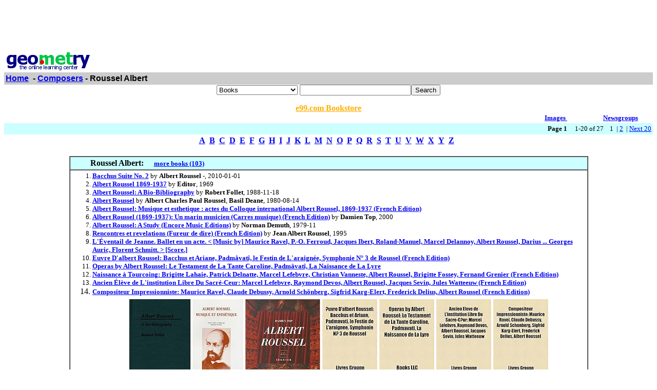

--- FILE ---
content_type: text/html; charset=UTF-8
request_url: http://www7.geometry.net/detail/composers/roussel_albert.html
body_size: 80322
content:
<html><head><title>Geometry.Net - Composers: Roussel Albert </title><style>a:hover {color: #000000} </style></head><body bgcolor=#FFFFFF text=#000000 link=#0000ee vlink=#ff0000 alink=#000099>

<basefont color=#000000 face=Arial,Helvetica Size=3><center>
<script type="text/javascript"><!--
google_ad_client = "pub-1010828748909166";
google_alternate_ad_url = "http://www.geometry.net/ad.html";
google_ad_width = 728;
google_ad_height = 90;
google_ad_format = "728x90_as";
google_ad_channel ="0457113022";
google_color_border = "336699";
google_color_bg = "FFFFFF";
google_color_link = "0000FF";
google_color_url = "008000";
google_color_text = "000000";
//--></script>
<script type="text/javascript"
  src="http://pagead2.googlesyndication.com/pagead/show_ads.js">
</script>
</center><table BORDER=0 CELLSPACING=0 CELLPADDING=3 WIDTH="100%" ><tr><td ALIGN=LEFT VALIGN=CENTER><a href="/index.html"><img SRC="/gnet_logo.gif" height=37 width=165 ALT="Geometry.Net - the online learning center" width=159 border=0><font face="Arial,Helvetica"></a></td></tr><tr ALIGN=LEFT VALIGN=TOP><td ALIGN=LEFT VALIGN=TOP COLSPAN="2" BGCOLOR="#CCCCCC"><b><font face="Arial,Helvetica"><font><a href="/index.html">Home</a>&nbsp; - <A HREF=/composers/index.html>Composers</a> - Roussel Albert</font></font></b></td></tr></table>
<center><form ACTION=http://www.global-online-store.com/search.php METHOD=GET><b><font face="Arial,Helvetica" size=-1>
<select name=mode>
<option value="books">Books
<option value="baby">Baby
<option value="photo">Camera
<option value="wireless-phones">Phones
<option value="pc-hardware">Computers
<option value="videogames">Games
<option value="dvd">DVD
<option value="electronics">Electronics
<option value="kitchen">Kitchen
<option value="magazines">Magazines
<option value="music">Music
<option value="garden">Garden
<option value="software">Software
<option value="universal">Tools
<option value="toys">Toys
<option value="vhs">Video
<option value="apparel">Apparel & Accessories
<option value="jewelry">Jewelry & Watches
<option value="musicalinstruments">Musical Instruments
<option value="health">Health & Personal Care
<option value="beauty">Beauty
<option value="sports">Sports & Outdoors
<option value="office">Office Products
</select>
</font></b><input TYPE="text" NAME="search" SIZE="25" MAXLENGTH="50"><input TYPE="submit" VALUE="Search"></center></font></form>

<center><A HREF="http://us.books-online-store.net/index.html" target=_blank><font color="#ffaf00"><b>e99.com Bookstore</b></font></a></center>

</center><table BORDER=0 CELLSPACING=0 COLS=1 WIDTH="100%" ><tr bgcolor=#FFFFFF><td width=20%>&nbsp;</td><td width=60%>&nbsp;</td><td width=10%><center><font size=-1><a href="http://images.google.com/images?q=roussel albert&hl=en&sa=N&tab=wi"" target=_blank><b>Images&nbsp;  </b></a></center></font></td><td width=10%><center><font size=-1><a href="http://groups.google.com/groups?q=roussel albert&hl=en&sa=N&tab=ig" target=_blank><b>Newsgroups</b></a></font></center></td></tr></table></div>
<center><table BORDER=0 CELLSPACING=0 CELLPADDING=3 WIDTH="100%" BGCOLOR=#CCFFFF><tr><td align=right><small><b>Page 1</b> &nbsp; &nbsp; 1-20 of 27&nbsp; &nbsp;   1&nbsp;
 | <A HREF=roussel_albert_page_no_2.html>2</a>&nbsp;
 | <A HREF=roussel_albert_page_no_2.html> Next 20 </a></small></td></tr></table></center>

<center><table><tr><td><center><a href="/composers/dir_a.html"><b>A</b></a>&nbsp&nbsp;<a href="/composers/dir_b.html"><b>B</b></a>&nbsp&nbsp;<a href="/composers/dir_c.html"><b>C</b></a>&nbsp&nbsp;<a href="/composers/dir_d.html"><b>D</b></a>&nbsp&nbsp;<a href="/composers/dir_e.html"><b>E</b></a>&nbsp&nbsp;<a href="/composers/dir_f.html"><b>F</b></a>&nbsp&nbsp;<a href="/composers/dir_g.html"><b>G</b></a>&nbsp&nbsp;<a href="/composers/dir_h.html"><b>H</b></a>&nbsp&nbsp;<a href="/composers/dir_i.html"><b>I</b></a>&nbsp&nbsp;<a href="/composers/dir_j.html"><b>J</b></a>&nbsp&nbsp;<a href="/composers/dir_k.html"><b>K</b></a>&nbsp&nbsp;<a href="/composers/dir_l.html"><b>L</b></a>&nbsp&nbsp;<a href="/composers/dir_m.html"><b>M</b></a>&nbsp&nbsp;<a href="/composers/dir_n.html"><b>N</b></a>&nbsp&nbsp;<a href="/composers/dir_o.html"><b>O</b></a>&nbsp&nbsp;<a href="/composers/dir_p.html"><b>P</b></a>&nbsp&nbsp;<a href="/composers/dir_q.html"><b>Q</b></a>&nbsp&nbsp;<a href="/composers/dir_r.html"><b>R</b></a>&nbsp&nbsp;<a href="/composers/dir_s.html"><b>S</b></a>&nbsp&nbsp;<a href="/composers/dir_t.html"><b>T</b></a>&nbsp&nbsp;<a href="/composers/dir_u.html"><b>U</b></a>&nbsp&nbsp;<a href="/composers/dir_v.html"><b>V</b></a>&nbsp&nbsp;<a href="/composers/dir_w.html"><b>W</b></a>&nbsp&nbsp;<a href="/composers/dir_x.html"><b>X</b></a>&nbsp&nbsp;<a href="/composers/dir_y.html"><b>Y</b></a>&nbsp&nbsp;<a href="/composers/dir_z.html"><b>Z</b></a>&nbsp&nbsp;</center></td></tr></table></center>

<center><br><table CELLSPACING=0 CELLPADDING=3 width="80%" border=1><tr BGCOLOR=#CCFFFF><td><b>&nbsp;&nbsp;&nbsp;&nbsp;&nbsp;&nbsp;&nbsp;&nbsp;&nbsp;Roussel Albert: </b>&nbsp;&nbsp;&nbsp; <small><a href="http://www.geometry.net/composers_bk/roussel_albert.html"><b>more books (103)</b></a></small>
</td></tr><tr><td><small><ol start=1>
<li><A HREF="http://www.amazon.com/exec/obidos/ASIN/B0038C5CRI/categoricalgeome" target=_blank><b>Bacchus Suite No. 2</b></a> by <b>Albert Roussel -</b>,  2010-01-01
<li><A HREF="http://www.amazon.com/exec/obidos/ASIN/B0044UUG5G/categoricalgeome" target=_blank><b>Albert Roussel 1869-1937</b></a> by <b>Editor</b>,  1969
<li><A HREF="http://www.amazon.com/exec/obidos/ASIN/031325558X/categoricalgeome" target=_blank><b>Albert Roussel: A Bio-Bibliography</b></a> by <b>Robert Follet</b>,  1988-11-18
<li><A HREF="http://www.amazon.com/exec/obidos/ASIN/0313226121/categoricalgeome" target=_blank><b>Albert Roussel</b></a> by <b>Albert Charles Paul Roussel</b>, <b>Basil Deane</b>,  1980-08-14
<li><A HREF="http://www.amazon.com/exec/obidos/ASIN/2711642674/categoricalgeome" target=_blank><b>Albert Roussel: Musique et esthetique : actes du Colloque international Albert Roussel, 1869-1937 (French Edition)</b></a> 
<li><A HREF="http://www.amazon.com/exec/obidos/ASIN/284049194X/categoricalgeome" target=_blank><b>Albert Roussel (1869-1937): Un marin musicien (Carres musique) (French Edition)</b></a> by <b>Damien Top</b>,  2000
<li><A HREF="http://www.amazon.com/exec/obidos/ASIN/0883557363/categoricalgeome" target=_blank><b>Albert Roussel: A Study (Encore Music Editions)</b></a> by <b>Norman Demuth</b>,  1979-11
<li><A HREF="http://www.amazon.com/exec/obidos/ASIN/2742000828/categoricalgeome" target=_blank><b>Rencontres et revelations (Fureur de dire) (French Edition)</b></a> by <b>Jean Albert Roussel</b>,  1995
<li><A HREF="http://www.amazon.com/exec/obidos/ASIN/B0000CVLJF/categoricalgeome" target=_blank><b>L'Éventail de Jeanne. Ballet en un acte. &lt; [Music by] Maurice Ravel, P.-O. Ferroud, Jacques Ibert, Roland-Manuel, Marcel Delannoy, Albert Roussel, Darius ... Georges Auric, Florent Schmitt. &gt; [Score.]</b></a> 
<li><A HREF="http://www.amazon.com/exec/obidos/ASIN/1151168653/categoricalgeome" target=_blank><b>Euvre D'albert Roussel: Bacchus et Ariane, Padmâvatî, le Festin de L'araignée, Symphonie N° 3 de Roussel (French Edition)</b></a> 
<li><A HREF="http://www.amazon.com/exec/obidos/ASIN/1158542070/categoricalgeome" target=_blank><b>Operas by Albert Roussel: Le Testament de La Tante Caroline, Padmâvatî, La Naissance de La Lyre</b></a> 
<li><A HREF="http://www.amazon.com/exec/obidos/ASIN/1159825750/categoricalgeome" target=_blank><b>Naissance à Tourcoing: Brigitte Lahaie, Patrick Delnatte, Marcel Lefebvre, Christian Vanneste, Albert Roussel, Brigitte Fossey, Fernand Grenier (French Edition)</b></a> 
<li><A HREF="http://www.amazon.com/exec/obidos/ASIN/115937659X/categoricalgeome" target=_blank><b>Ancien Élève de L'institution Libre Du Sacré-Ceur: Marcel Lefebvre, Raymond Devos, Albert Roussel, Jacques Sevin, Jules Watteeuw (French Edition)</b></a> 
<li><A HREF="http://www.amazon.com/exec/obidos/ASIN/1159614318/categoricalgeome" target=_blank><b>Compositeur Impressionniste: Maurice Ravel, Claude Debussy, Arnold Schönberg, Sigfrid Karg-Elert, Frederick Delius, Albert Roussel (French Edition)</b></a> <center><table cellpadding=3 border=0 width = "765" cellspacing=0><tr><td><table><tr><td><A HREF="http://www.amazon.com/exec/obidos/ASIN/031325558X/categoricalgeome" target=_blank><img src="http://ecx.images-amazon.com/images/I/414RX24A68L._SL160_.jpg" vspace=0 align="center" valign="center" hspace=0 border=0></a></td><td><A HREF="http://www.amazon.com/exec/obidos/ASIN/2711642674/categoricalgeome" target=_blank><img src="http://ecx.images-amazon.com/images/I/41N6M2VRXXL._SL160_.jpg" vspace=0 align="center" valign="center" hspace=0 border=0></a></td><td><A HREF="http://www.amazon.com/exec/obidos/ASIN/284049194X/categoricalgeome" target=_blank><img src="http://ecx.images-amazon.com/images/I/513B2E6FW8L._SL160_.jpg" vspace=0 align="center" valign="center" hspace=0 border=0></a></td><td><A HREF="http://www.amazon.com/exec/obidos/ASIN/1151168653/categoricalgeome" target=_blank><img src="http://ecx.images-amazon.com/images/I/51dchI45HtL._SL160_.jpg" vspace=0 align="center" valign="center" hspace=0 border=0></a></td><td><A HREF="http://www.amazon.com/exec/obidos/ASIN/1158542070/categoricalgeome" target=_blank><img src="http://ecx.images-amazon.com/images/I/51GFBrz5rjL._SL160_.jpg" vspace=0 align="center" valign="center" hspace=0 border=0></a></td><td><A HREF="http://www.amazon.com/exec/obidos/ASIN/115937659X/categoricalgeome" target=_blank><img src="http://ecx.images-amazon.com/images/I/51JILNjr7LL._SL160_.jpg" vspace=0 align="center" valign="center" hspace=0 border=0></a></td><td><A HREF="http://www.amazon.com/exec/obidos/ASIN/1159614318/categoricalgeome" target=_blank><img src="http://ecx.images-amazon.com/images/I/51rTUgj1DFL._SL160_.jpg" vspace=0 align="center" valign="center" hspace=0 border=0></a></td></tr><tr></tr></table></td></tr></table></center><center><table cellpadding=3 border=0 width = "765" cellspacing=0><tr><td><table><tr></tr></table></td></tr></table></center></small></ul></td></tr></table></center>
<p><center>
<P><table cellpadding=5 border=0 cellspacing=0 width="80%" ><tr valign=top ><td><small><font face=arial></a><b>1. <A HREF="http://encarta.msn.com/encyclopedia_761574600/roussel_albert.html" target=_blank>Albert Roussel - MSN Encarta </b> </b> </a><br>Roussel, Albert (18691937), one of the leading French composers of the era after World War I. A naval career officer until 1894, he studied<br><font color = "#339966">http://encarta.msn.com/encyclopedia_761574600/roussel_albert.html </font></small></font></td></tr><tr><td><table cellpadding=30 border=1 cellspacing=0 width="100%" ><tr><td><small><font face=arial>var s_account="msnportalencarta"; <a href=http://g.msn.com/0nwenus0/AQ/00 target=_blank><font color=#3300cc>MSN home</font></a> <a href=http://hotmail.msn.com/ target=_blank><font color=#3300cc>Mail</font></a> <a href=http://g.msn.com/0nwenus0/AQ/01 target=_blank><font color=#3300cc>My MSN</font></a> <a href=http://login.live.com/login.srf?wa=wsignin1.0&rpsnv=10&ct=1207309826&rver=4.0.1534.0&wp=LBI&wreply=http:%2F%2Fencarta.msn.com%2Fencnet%2Fsignin%2Fsigninmain.aspx%3Fsc%3D1%26cred%3D8%26tgt%3Dhttp%253a%252f%252fencarta.msn.com%252fencyclopedia_761574600%252froussel_albert.html&lc=1033&id=30352 target=_blank><font color=#3300cc>Sign in</font></a> ... <a href=javascript:MoreClick(); target=_blank><font color=#3300cc>more</font></a> Hotmail Messenger My MSN MSN Directory <a href=http://travel.msn.com/default.aspx target=_blank><font color=#3300cc>Air Tickets/Travel</font></a> <a href=http://autos.msn.com/default.aspx target=_blank><font color=#3300cc>Autos</font></a> <a href=http://cityguides.msn.com target=_blank><font color=#3300cc>City Guides</font></a> <a href=http://election.msn.com target=_blank><font color=#3300cc>Election 2008</font></a> ... <a href=javascript:SiteMoreClick(); target=_blank><font color=#3300cc>More</font></a> Additional Reference Materials <a href=http://encarta.msn.com/thesaurus__/thesaurus.html target=_blank><font color=#3300cc>Thesaurus</font></a> <a href=http://encarta.msn.com/encnet/features/dictionary/DictionaryHome.aspx?lextype=1 target=_blank><font color=#3300cc>Translations</font></a> <a href=http://encarta.msn.com/mediacenter_/browse.html target=_blank><font color=#3300cc>Multimedia</font></a> Other Resources <a href=http://encarta.msn.com/guide_page_Education/Education.html target=_blank><font color=#3300cc>Education Resources</font></a> <a href=http://encarta.msn.com/encnet/homework/math.aspx target=_blank><font color=#3300cc>Math Help</font></a> <a href=http://encarta.msn.com/encnet/homework/language.aspx target=_blank><font color=#3300cc>Foreign Language Help</font></a> <a href=http://encarta.msn.com/encnet/features/studyplanner/plansummary.aspx target=_blank><font color=#3300cc>Project Planner</font></a> ... <a href=javascript:DoHelp(); target=_blank><font color=#3300cc>Help</font></a> Related Items <a href=http://encarta.msn.com/encyclopedia_762512466/Impressionism_(music).html#p2 target=_blank><font color=#3300cc><ul><li>impressionism</font></a> <a href=http://encarta.msn.com/related_761574600_1/students_of_Albert_Roussel.html target=_blank><font color=#3300cc>students of Albert Roussel</font></a> </li></ul>Encarta Search Search Encarta about <a href=http://encarta.msn.com/Albert_Roussel.html target=_blank><font color=#3300cc><b>Albert Roussel</font></a> Also on Encarta <a href=http://encarta.msn.com/encnet/Departments/eLearning/?article=SevenFundingTips target=_blank><font color=#3300cc> </b> </b> 7 tips for funding an online degree</font></a> <a href=http://encarta.msn.com/encnet/Departments/AdultLearning/?article=SucceedFashionIndustry target=_blank><font color=#3300cc>How to succeed in the fashion industry without being a top designer</font></a> <a href=http://encarta.msn.com/quiz_297/presidential_myths_quiz.html target=_blank><font color=#3300cc>Presidential Myths Quiz</font></a> <br>Advertisement <h5>Albert Roussel </h5>Encyclopedia Article <a href=http://encarta.msn.com/text_761574600__1/Albert_Roussel.html target=_blank><font color=#3300cc>Find</font></a> <a href=javascript:DisplayPrintWarning(1,10,%22/text_761574600___0/Albert_Roussel.html%22,%22Printing%20this%20article%20requires%20approximately%20%7B0%7D%20%20to%20%7B1%7D%20pages%20%5Cndepending%20on%20your%20browser%20and%20printer%20settings.%5Cn%5CnTo%20print%20the%20printer-friendly%20version%20of%20this%20article,%5Cnclick%20Print%20on%20your%20browser's%20File%20menu.%20%5Cn%5Cn%5CnClick%20OK%20to%20view%20the%20printer-friendly%20version.%22%20) target=_blank><font color=#3300cc>Print</font></a> <a href=javascript:emailThisLink('MSN%20Encarta%20Article:%20','Albert%20Roussel','I%20saw%20this%20on%20the%20MSN%20Encarta%20site%20and%20thought%20you%20might%20be%20interested:',''); target=_blank><font color=#3300cc>E-mail</font></a> <a href=javascript:blogThis('http://spaces.live.com/'); target=_blank><font color=#3300cc>Blog It</font></a> Albert Roussel (1869-1937), one of the leading French composers of the era after World War I. A naval career officer until 1894, he studied (1898-1907) with the French composer <a href=http://encarta.msn.com/encyclopedia_761574910/D%E2%80%99Indy_(Paul_Marie_Th%C3%A9odore)_Vincent.html target=_blank><font color=#3300cc>Vincent d'Indy</font></a> at the Schola Cantorum in Paris, where he later became an influential teacher. Roussel's music is impressionistic in its color and poetic allusion, but in its formal design and clarity it reflects the neoclassicism of the Russian-born composer Igor Stravinsky. Works such as Roussel's opera-ballet <i>Padm¢vat® </i> (1918) reflect his fascination with Oriental culture.</font></small></td><tr></table></td></tr></table>
<P><table cellpadding=5 border=0 cellspacing=0 width="80%" ><tr valign=top ><td><small><font face=arial></a><b>2. <A HREF="http://www.mega-net.net/entertainment/arts_and_culture/classical_music/composers/20th_century/impressionism/roussel_albert" target=_blank>Roussel, Albert : Impressionism : 20th Century - Mega Net </b> </b> </a><br>Login. mega net. Search Mega Net. Home  Entertainment  Arts   Culture  Classical Music  Composers  20th Century  Impressionism  Roussel, Albert<br><font color = "#339966">http://www.mega-net.net/entertainment/arts_and_culture/classical_music/composers </font></small></font></td></tr><tr><td><table cellpadding=30 border=1 cellspacing=0 width="100%" ><tr><td><small><font face=arial><a href=http://www.mega-net.net/login.php target=_blank><font color=#3300cc>Login</font></a> Search Mega Net: <a href=http://www.mega-net.net/ target=_blank><font color=#3300cc>Home</font></a> <a href=http://www.mega-net.net/entertainment target=_blank><font color=#3300cc>Entertainment</font></a> <a href=http://www.mega-net.net/entertainment/arts_and_culture/classical_music target=_blank><font color=#3300cc>Classical Music</font></a> <a href=http://www.mega-net.net/entertainment/arts_and_culture/classical_music/composers target=_blank><font color=#3300cc>Composers</font></a> ... <a href=http://www.mega-net.net/entertainment/arts_and_culture/classical_music/composers/20th_century/impressionism target=_blank><font color=#3300cc>Impressionism</font></a> : Roussel, Albert <a href=http://encarta.msn.com/find/Concise.asp?z=1&pg=2&ti=05A6F000 target=_blank><font color=#3300cc>Roussel, Albert - MSN Encarta</font></a> Read a brief extract about the French composer. Access selected links, articles, and news headlines. <a href=http://www.musicabona.com/cdshop1/roussel01.html target=_blank><font color=#3300cc>Roussel, Albert - Music Bona CDs</font></a> Music Bona offers purchasing and content information for the several Roussel CDs listed in their catalog. <a href=http://www.musicabona.com/cdshop1/roussel01.html target=_blank><font color=#3300cc>http://www.musicabona.com/cdshop1/roussel01.html</font></a> <a href=http://www.mega-net.net/about/index.html target=_blank><font color=#3300cc><br>About Us</font></a></font></small></td><tr></table></td></tr></table>
<P><table cellpadding=5 border=0 cellspacing=0 width="80%" ><tr valign=top ><td><small><font face=arial></a><b>3. <A HREF="http://www.vh1.com/artists/az/roussel_albert/artist.jhtml" target=_blank>Albert Roussel | Music Artist, Videos, Photos, News, Ringtones, Album And Movie  </b> </b> </a><br>Watch videos from the music artist Albert Roussel on the official VH1 website. View photo galleries, read news, buy ringtones and check out Albert Roussel s<br><font color = "#339966">http://www.vh1.com/artists/az/roussel_albert/artist.jhtml </font></small></font></td></tr><tr><td><table cellpadding=30 border=1 cellspacing=0 width="100%" ><tr><td><small><font face=arial>var if_clientCode = "Not-Signed-In"; var if_nt_userName = ""; var if_nt_login = "0"; var if_nt_numMessages = "0"; var if_nt_span = ""; var if_nt_zyg = ""; var if_nt_demo = ""; var if_nt_era = ""; var if_nt_bandwidth = ""; System.out.println(''); drawCorner(1,'#8cd0e7') <a href=http://www.vh1.com/help/ target=_blank><font color=#3300cc>Help</font></a> /*REMOVED FOR CODA INTEGRATION*/ <a href=http://www.vh1.com/ target=_blank><font color=#3300cc>HOME</font></a> GNav.buildMenuItem(1); <a href=http://www.vh1.com/video/ target=_blank><font color=#3300cc>VIDEO</font></a> GNav.buildMenuItem(2); <a href=http://www.vh1.com/photos/ target=_blank><font color=#3300cc>PHOTOS</font></a> GNav.buildMenuItem(3); <a href=http://www.vh1.com/music/ target=_blank><font color=#3300cc>MUSIC</font></a> GNav.buildMenuItem(4); <a href=http://www.vh1.com/shows/ target=_blank><font color=#3300cc>SHOWS</font></a> GNav.buildMenuItem(5); <a href=http://www.vh1.com/movies/ target=_blank><font color=#3300cc>MOVIES</font></a> GNav.buildMenuItem(6); <a href=http://games.vh1.com/ target=_blank><font color=#3300cc>GAMES</font></a> GNav.buildMenuItem(7); <a href=http://www.vh1.com/news/ target=_blank><font color=#3300cc>NEWS</font></a> GNav.buildMenuItem(8); <a href=http://www.vh1.com/mobile/ target=_blank><font color=#3300cc>MOBILE</font></a> GNav.buildMenuItem(9); <a href=http://blog.vh1.com/ target=_blank><font color=#3300cc>BLOG</font></a> GNav.buildMenuItem(10); <a href=http://shop.vh1.com/ target=_blank><font color=#3300cc>SHOP</font></a> GNav.buildMenuItem(11); drawCorner(3,GNav.activeColor); drawCorner(4,GNav.activeColor); drawCorner(3,GNav.passiveColor); drawCorner(4,GNav.passiveColor); <a href=http://www.vh1.com/music/videos/ target=_blank><font color=#3300cc>Music Videos</font></a> <a href=http://www.vh1.com/music/live_at_vh1/ target=_blank><font color=#3300cc>Live Performances</font></a> <a href=http://www.vh1.com/music/radio/ target=_blank><font color=#3300cc>VH1 Radio</font></a> <a href=http://www.vh1.com/artists/charts/top_show_boards.jhtml target=_blank><font color=#3300cc>Message Boards</font></a> ... <a href=http://www.vh1.com/interact/my_account/newsletter_list.jhtml?newsletterID=4 target=_blank><font color=#3300cc><br>Receive Free Music News Daily</font></a> <br>Are you a fan site webmaster? <a href=http://www.vh1.com/interact/my_account/fansite_agreement.jhtml?paid=1246168&fromArtistPage=true target=_blank><font color=#3300cc>Add a link to your "Albert Roussel" fan site on VH1.com!</font></a> <a href=http://www.vh1.com/artists/az/lewis__leona/artist.jhtml?extPop=popVspot(0,206058) target=_blank><font color=#3300cc><br><b>Leona Lewis</font></a> <a href=http://www.vh1.com/artists/az/lewis__leona/artist.jhtml?extPop=popVspot(0,206058) target=_blank><font color=#3300cc><br>Bleeding Love</font></a> <a href=http://www.vh1.com/artists/az/duffy_4/artist.jhtml?extPop=popVspot(0,218152) target=_blank><font color=#3300cc>Duffy</font></a> ... <a href=http://www.vh1.com/artists/az/roussel_albert/bio.jhtml target=_blank><font color=#3300cc>Read Albert Roussel's Biography</font></a> <br><b>Get <a href=http://www.vh1.com/interact/my_account/artistsub_list.jhtml?paid=1246168&_DARGS=/dynamic_templates/artists/center_templates/includes/artist_update_bar.jhtml.1_A&_DAV= target=_blank><font color=#3300cc> FREE UPDATES</font></a> for Albert Roussel! </b> </b> <br>Did you know you can post a link to your fan site? <a href=http://www.vh1.com/help/faq.fansites.jhtml target=_blank><font color=#3300cc><br><b>Learn More</font></a> <a href=http://www.vh1.com/interact/my_account/fansite_agreement.jhtml?artistId=1246168 target=_blank><font color=#3300cc><br>Add a link to your Albert Roussel fan site on VH1.com!</font></a></font></small></td><tr></table></td></tr></table>
<P><table cellpadding=5 border=0 cellspacing=0 width="80%" ><tr valign=top ><td><small><font face=arial></a><b>4. <A HREF="http://au.encarta.msn.com/related_761574600/roussel_albert.html" target=_blank>Roussel, Albert - Related Items - Ninemsn Encarta </b> </b> </a><br>ninemsn HomeHotmailMy ninemsnSign in. Go to ninemsn Home encarta®. HomeEncyclopediaDictionariesMultimediaStudy CentreQuizzesMore. Additional Reference<br><font color = "#339966">http://au.encarta.msn.com/related_761574600/roussel_albert.html </font></small></font></td></tr><tr><td><table cellpadding=30 border=1 cellspacing=0 width="100%" ><tr><td><small><font face=arial>var fSendSelectEvents = true; var fSendExpandCollapseEvents = true; var fCallDisplayUAText = false; var s_account="msnportalencartaau"; <a href=http://g.ninemsn.com.au/0ENAUMSN/head_MSNHome target=_blank><font color=#3300cc>ninemsn Home</font></a> <a href=http://login.passport.net/uilogin.srf?lc=3081&id=2 target=_blank><font color=#3300cc>Hotmail</font></a> <a href=http://g.ninemsn.com.au/0ENAUMSN/head_Membership target=_blank><font color=#3300cc>My ninemsn</font></a> <a href=http://login.live.com/login.srf?wa=wsignin1.0&rpsnv=10&ct=1207309827&rver=4.0.1534.0&wp=LBI&wreply=http:%2F%2Fau.encarta.msn.com%2Fencnet%2Fsignin%2Fsigninmain.aspx%3Fsc%3D1%26cred%3D8%26tgt%3Dhttp%253a%252f%252fau.encarta.msn.com%252frelated_761574600%252froussel_albert.html&lc=3081&id=33714 target=_blank><font color=#3300cc>Sign in</font></a> ... <a href=javascript:SiteMoreClick(); target=_blank><font color=#3300cc>More</font></a> Additional Reference <a href=http://au.encarta.msn.com/thesaurus__/thesaurus.html target=_blank><font color=#3300cc>Thesaurus</font></a> <a href=http://au.encarta.msn.com/encnet/features/dictionary/DictionaryHome.aspx?lextype=1 target=_blank><font color=#3300cc>Bilingual Dictionaries</font></a> <a href=http://au.encarta.msn.com/artcenter_1/Sidebars.html#tcsel target=_blank><font color=#3300cc>Sidebar Primary Resources</font></a> Homework Resources <a href=http://au.encarta.msn.com/encnet/homework/language.aspx target=_blank><font color=#3300cc>Foreign Language Help</font></a> <a href=http://au.encarta.msn.com/artcenter_1.0/The_Times_Archive.html#tcsel target=_blank><font color=#3300cc><i>Times</font></a> <a href=http://au.encarta.msn.com/artcenter_1.0/The_Times_Archive.html#tcsel target=_blank><font color=#3300cc></i> Archive</font></a> <a href=http://au.encarta.msn.com/encnet/homework/litguides.aspx target=_blank><font color=#3300cc>Literature Guides</font></a> ... <a href=http://au.encarta.msn.com/encnet/homework/homeworkstarters.aspx target=_blank><font color=#3300cc>Project Starters</font></a> Support <a href=http://au.encarta.msn.com/encnet/support/EncartaProducts.aspx target=_blank><font color=#3300cc>Encarta Products</font></a> <a href=http://au.encarta.msn.com/encnet/support/EncartaAnswers.aspx?page=home target=_blank><font color=#3300cc>Encarta Answers</font></a> <a href=http://au.encarta.msn.com/encnet/features/worldwide.aspx target=_blank><font color=#3300cc>Encarta Worldwide</font></a> <a href=javascript:DoHelp(); target=_blank><font color=#3300cc>Help</font></a> Related Items from <b> Encarta </b> </b> Roussel, Albert <a href=http://au.encarta.msn.com/related_761574600/Roussel_Albert.html target=_blank><font color=#3300cc>D'Indy, (Paul Marie Th©odore) Vincent</font></a> <a href=http://au.encarta.msn.com/related_761574600_1/Impressionism_(art).html target=_blank><font color=#3300cc>Impressionism (art)</font></a> <a href=http://au.encarta.msn.com/related_761574600_2/Martin%C5%AF_Bohuslav.html target=_blank><font color=#3300cc>MartinÅ¯, Bohuslav</font></a> <a href=http://au.encarta.msn.com/related_761574600_3/Satie_Erik_Alfred_Leslie.html target=_blank><font color=#3300cc>Satie, Erik Alfred Leslie</font></a> ... <a href=http://au.encarta.msn.com/encyclopedia_761574910/D'Indy_(Paul_Marie_Th%C3%A9odore)_Vincent.html target=_blank><font color=#3300cc> (1851-1931), French composer, teacher, and writer, born in Paris, and educated at the Paris Conservatoire. He...</font></a> View article <a href=http://g.ninemsn.com.au/0ENAUMSN/foot_privacy target=_blank><font color=#3300cc><ul><li>MSN Privacy</font></a> <a href=http://g.ninemsn.com.au/0ENAUMSN/foot_add target=_blank><font color=#3300cc>Advertise</font></a> <a href=http://g.ninemsn.com.au/0ENAUMSN/foot_worldwide target=_blank><font color=#3300cc>Worldwide</font></a> <a href=javascript:DoHelp(); target=_blank><font color=#3300cc>Help</font></a> </li></ul>Â© 2007 Microsoft</font></small></td><tr></table></td></tr></table>
<P><table cellpadding=5 border=0 cellspacing=0 width="80%" ><tr valign=top ><td><small><font face=arial></a><b>5. <A HREF="http://www.musicologie.org/Biographies/r/roussel_albert.html" target=_blank>Albert Roussel (1869-1937) </b> </b> </a><br>   Translate this page notice biographique d  Albert Albert (1869-1937), compositeur. Bibliographie, liens, notes, documents, iconographie, catalogue des oeuvres.<br><font color = "#339966">http://www.musicologie.org/Biographies/r/roussel_albert.html </font></small></font></td></tr><tr><td><table cellpadding=30 border=1 cellspacing=0 width="100%" ><tr><td><small><font face=arial><a href=http://www.musicologie.org/tourne/statistiques.htm target=_blank><font color=#3300cc><br>Statistiques du site</font></a> <a href=http://www.musicologie.org/breves/contact.html#bulletin target=_blank><font color=#3300cc><br>S'abonner au bulletin</font></a> <a href=http://fr.groups.yahoo.com/group/musicologie/ target=_blank><font color=#3300cc><br>Liste musicologie.org</font></a> <a href=http://www.musicologie.org/Biographies/a.html target=_blank><font color=#3300cc><br>Biographies</font></a> ... <a href=http://www.musicologie.org/Colloques/institut.html target=_blank><font color=#3300cc><br>Quelques Institutions</font></a> <br>Rechercher sur rEm <br> Exact <a href=http://www.education.gouv.fr/bo/default.htm target=_blank><font color=#3300cc>Bulletin Officiel</font></a> <a href=http://www.journal-officiel.gouv.fr/ target=_blank><font color=#3300cc><br>Journal Officiel</font></a> <a href=http://catalog.loc.gov/ target=_blank><font color=#3300cc><br>Library of Congress</font></a> <a href=http://portico.bl.uk/ target=_blank><font color=#3300cc><br>British Library</font></a> ... <a href=http://gallica.bnf.fr/scripts/ConsultationTout.exe?E=0&O=07722125 target=_blank><font color=#3300cc> </b> </b> BnF</font></a> Roussel Albert [Charles Paul Marie] <a href=http://www.musicologie.org/Biographies/r/roussel_albert.html#Catalogue target=_blank><font color=#3300cc>bibliographie</font></a> <a href=http://www.musicologie.org/Biographies/r/roussel_albert.html#Catalogue target=_blank><font color=#3300cc>catalogue des oeuvres</font></a> <a href=http://www.musicologie.org/Biographies/r/roussel_albert.html#Liens target=_blank><font color=#3300cc>liens</font></a> <a href=http://www.musicologie.org/Biographies/r/roussel_albert.html#Discographie target=_blank><font color=#3300cc>discographie</font></a> ... <a href=http://www.musicologie.org/Biographies/r/roussel_albert.html#Documents target=_blank><font color=#3300cc>documents</font></a>  Vincent d'Indy  Erik Satie  Paul Le Flem  Edgard Varese <i>Ave Maria </i>En 1911, il compose le ballet le <i>Psaume LXXX </i><h5 align = justify>Catalogue des oeuves </h5><ul><li><i>Rustiques </i>, op. 5, pour le piano <i>Des heures passent </i>, op. 1 pour piano, Paris, Hamelle <i>er Trio </i>, op. 2, pour piano, violon, violoncelle, Salabert (Rouart-L.) ], Salabert (Rouart-L.) , pour piano, album de la Schola Cantorum <i>Divertissement </i>], Salabert (Rouart-L.) <i>Adieux, Invocation, Nuit d'Automne, Odelette </i>] Salabert (Rouart-L.) <i>La Menace </i>, op. 11, Paris, Salabert (Rouart-L.) </li></ul>Dans sa maison de campagne de Varengeville. <a href=http://gallica.bnf.fr/scripts/ConsultationTout.exe?E=0&O=07722125 target=_blank><font color=#3300cc>BnF</font></a> <ul><li><i>Flammes Le Marchand de sable qui passe </i>, op. 14 pour le piano, Paris, Salabert (Rouart-L.) , op. 15, texte de D. Calvocoressi, pour soli, choeurs et orchestre <i>Sonatine </i>, op. 16, pour piano , pour piano <i>Padmdvati </i>, op. 19 pour chant et piano [</font></small></td><tr></table></td></tr></table>
<P><table cellpadding=5 border=0 cellspacing=0 width="80%" ><tr valign=top ><td><small><font face=arial></a><b>6. <A HREF="http://uk.encarta.msn.com/related_761574600/roussel_albert.html" target=_blank>Roussel, Albert - Related Items - MSN Encarta </b> </b> </a><br>MSN HomeHotmailMy MSNSign in. encartamore. Envelope Hotmail Two people figures Messenger Figure of person in front of computer monitor My MSN<br><font color = "#339966">http://uk.encarta.msn.com/related_761574600/roussel_albert.html </font></small></font></td></tr><tr><td><table cellpadding=30 border=1 cellspacing=0 width="100%" ><tr><td><small><font face=arial>var fSendSelectEvents = true; var fSendExpandCollapseEvents = true; var fCallDisplayUAText = false; var s_account="msnportalencartauk"; <a href=http://g.msn.co.uk/0ENUKMSN/head_MSNHome target=_blank><font color=#3300cc>MSN Home</font></a> <a href=http://www.msn.co.uk/hotmail target=_blank><font color=#3300cc>Hotmail</font></a> <a href=http://g.msn.co.uk/0ENUKMSN/head_myMSN target=_blank><font color=#3300cc>My MSN</font></a> <a href=http://login.live.com/login.srf?wa=wsignin1.0&rpsnv=10&ct=1207309830&rver=4.0.1534.0&wp=LBI&wreply=http:%2F%2Fuk.encarta.msn.com%2Fencnet%2Fsignin%2Fsigninmain.aspx%3Fsc%3D1%26cred%3D8%26tgt%3Dhttp%253a%252f%252fuk.encarta.msn.com%252frelated_761574600%252froussel_albert.html&lc=2057&id=31020 target=_blank><font color=#3300cc>Sign in</font></a> ... <a href=javascript:MoreClick(); target=_blank><font color=#3300cc>more</font></a> Hotmail Messenger My MSN MSN Directory <a href=http://specials.uk.msn.com/ebayauctions target=_blank><font color=#3300cc>Auctions</font></a> <a href=http://cars.uk.msn.com/ target=_blank><font color=#3300cc>Cars</font></a> <a href=http://entertainment.uk.msn.com/ target=_blank><font color=#3300cc>Entertainment</font></a> <a href=http://environment.uk.msn.com/ target=_blank><font color=#3300cc>Environment</font></a> ... <a href=javascript:SiteMoreClick(); target=_blank><font color=#3300cc>More</font></a> Additional Reference <a href=http://uk.encarta.msn.com/thesaurus__/thesaurus.html target=_blank><font color=#3300cc>Thesaurus</font></a> <a href=http://uk.encarta.msn.com/encnet/features/dictionary/DictionaryHome.aspx?lextype=1 target=_blank><font color=#3300cc>Bilingual Dictionaries</font></a> <a href=http://uk.encarta.msn.com/artcenter_1/Sidebars.html#tcsel target=_blank><font color=#3300cc>Sidebar Primary Resources</font></a> Homework Resources <a href=http://uk.encarta.msn.com/encnet/homework/language.aspx target=_blank><font color=#3300cc>Foreign Language Help</font></a> <a href=http://uk.encarta.msn.com/artcenter_1.0/The_Times_Archive.html#tcsel target=_blank><font color=#3300cc><i>Times</font></a> <a href=http://uk.encarta.msn.com/artcenter_1.0/The_Times_Archive.html#tcsel target=_blank><font color=#3300cc></i> Archive</font></a> <a href=http://uk.encarta.msn.com/encnet/homework/litguides.aspx target=_blank><font color=#3300cc>Literature Guides</font></a> ... <a href=http://uk.encarta.msn.com/encnet/homework/homeworkstarters.aspx target=_blank><font color=#3300cc>Project Starters</font></a> Support <a href=http://uk.encarta.msn.com/encnet/support/EncartaProducts.aspx target=_blank><font color=#3300cc>Encarta Products</font></a> <a href=http://uk.encarta.msn.com/encnet/support/EncartaAnswers.aspx?page=home target=_blank><font color=#3300cc>Encarta Answers</font></a> <a href=http://uk.encarta.msn.com/encnet/features/worldwide.aspx target=_blank><font color=#3300cc>Encarta Worldwide</font></a> <a href=javascript:DoHelp(); target=_blank><font color=#3300cc>Help</font></a> Related Items from <b> Encarta </b> </b> Roussel, Albert <a href=http://uk.encarta.msn.com/related_761574600/Roussel_Albert.html target=_blank><font color=#3300cc>D'Indy, (Paul Marie Th©odore) Vincent</font></a> <a href=http://uk.encarta.msn.com/related_761574600_1/Impressionism_(art).html target=_blank><font color=#3300cc>Impressionism (art)</font></a> <a href=http://uk.encarta.msn.com/related_761574600_2/Martin%C5%AF_Bohuslav.html target=_blank><font color=#3300cc>MartinÅ¯, Bohuslav</font></a> <a href=http://uk.encarta.msn.com/related_761574600_3/Satie_Erik_Alfred_Leslie.html target=_blank><font color=#3300cc>Satie, Erik Alfred Leslie</font></a> ... <a href=http://uk.encarta.msn.com/encyclopedia_761574910/D'Indy_(Paul_Marie_Th%C3%A9odore)_Vincent.html target=_blank><font color=#3300cc> (1851-1931), French composer, teacher, and writer, born in Paris, and educated at the Paris Conservatoire. He...</font></a> View article <a href=http://g.msn.co.uk/0ENUKMSN/foot_privacy target=_blank><font color=#3300cc><ul><li>MSN Privacy</font></a> <a href=http://g.msn.co.uk/0ENUKMSN/foot_add target=_blank><font color=#3300cc>Advertise</font></a> <a href=http://g.msn.co.uk/0ENUKMSN/foot_worldwide target=_blank><font color=#3300cc>Worldwide</font></a> <a href=javascript:DoHelp(); target=_blank><font color=#3300cc>Help</font></a> </li></ul>Â© 2007 Microsoft</font></small></td><tr></table></td></tr></table>
<P><table cellpadding=5 border=0 cellspacing=0 width="80%" ><tr valign=top ><td><small><font face=arial></a><b>7. <A HREF="http://www.musikmph.de/rare_music/composers/m_r/roussel_albert/1.html" target=_blank>Albert Roussel </b> </b> </a><br>   Translate this page Albert Roussel, Sendemanuskript für BR4 von Christoph Schlueren.<br><font color = "#339966">http://www.musikmph.de/rare_music/composers/m_r/roussel_albert/1.html </font></small></font></td></tr><tr><td><table cellpadding=30 border=1 cellspacing=0 width="100%" ><tr><td><small><font face=arial><h5>ALBERT ROUSSEL </h5><h5>Auf verschlungenen Pfaden </h5>Anfang des zweiten Satzes 'Adagio' aus dem Klavierkonzert op. 36 (1927); <br> Danielle Laval (Klavier), Orchestre de Paris, Jean-Pierre Jacquillat; <br> EMI CD 565154-2. <br> Symphonie Nr. 4 in A-Dur op. 53 (1934), erster Satz 'Lento - Allegro con brio'; <br> Orchestre National de France, Charles Dutoit; <br> Erato CD 88226 (Vertrieb: Warner). <br> Petite Suite pour orchestre op. 39 (1929), 1. Satz 'Aubade. Allegretto comodo'; <br> Orchestre National de l'Ile de France, Jacques Mercier; <br> &quot;Als ich in die Schola eintrat, konnte ich schon komponieren; was ich dort lernte, war die Instrumentation.&quot; <br> Olympia CD 458 (Vertrieb: harmonia mundi France). <br> &quot;Das Werk eines gro&szlig;en K&uuml;nstlers soll ein Beispiel, aber kein Vorbild sein. Der Stil und die Harmonien eines Faur&eacute;, d'Indy oder Debussy enthalten in ihrer Kunstauffassung eine Lehre, die nur durch Anregungen auf einen unabh&auml;ngigen Geist wertvoll ist. Was davon zu behalten ist, beginnt an der Grenze, an der sie mit ihren Neuerungen stehen blieben, ist die M&ouml;glichkeit, dort fortzufahren, oder rechts oder links davon einen noch unentdeckten Seitenpfad zu finden; der K&uuml;nstler, der in sich selbst das Geheimnis seiner Kunst sucht, darf niemals die Mode und den Geschmack seiner Zeit als mehr als eine Art Ausgangspunkt ansehen.&quot;</font></small></td><tr></table></td></tr></table>
<P><table cellpadding=5 border=0 cellspacing=0 width="80%" ><tr valign=top ><td><small><font face=arial></a><b>8. <A HREF="http://nuty.pl/autorzy/autor-roussel_albert.htm" target=_blank>NUTY.PL - ¦wiat Nut Dla Ciebie - Publikacje: Roussel Albert </b> </b> </a><br>Ilo   stron 8 + 4. Format 228.6 x 304.8. Opracowanie na flet poprzeczny i fortepian. Rodzaj produktu nuty  drukowane<br><font color = "#339966">http://nuty.pl/autorzy/autor-roussel_albert.htm </font></small></font></td></tr><tr><td><table cellpadding=30 border=1 cellspacing=0 width="100%" ><tr><td><small><font face=arial>Indeks autorów: <a href=http://nuty.pl/indeks-autor-a.htm target=_blank><font color=#3300cc><br><b>A</font></a> <a href=http://nuty.pl/indeks-autor-b.htm target=_blank><font color=#3300cc>B</font></a> <a href=http://nuty.pl/indeks-autor-c.htm target=_blank><font color=#3300cc>C</font></a> <a href=http://nuty.pl/indeks-autor-d.htm target=_blank><font color=#3300cc>D</font></a> ... <a href=http://nuty.pl/indeks-autor-z.htm target=_blank><font color=#3300cc>Z</font></a> </b> </b> Publikacje: Roussel Albert <br><b>cena 82,95 z³. <a href=http://nuty.pl/autorzy/autor-roussel_albert.htm target=_blank><font color=#3300cc><br>Roussel Albert</font></a> <br><i>Andante And Scherzo, Op. 51 </i><br>Ilo¶æ stron: Format: </b> </b> 228.6 x 304.8 <b>Opracowanie na: </b> </b> flet poprzeczny i fortepian <b>Rodzaj produktu: </b> </b> nuty drukowane <a href=http://nuty.pl/pomoc/trudnosc/pomoc-stopien-trudnosci.htm target=_blank><font color=#3300cc><b>Stopieñ trudno¶ci:</font></a> </b> </b> 5 w skali od do 10 <b>Stopieñ trudno¶ci akompanamentu: </b> </b> 4 w skali od do 10 <b>Dostêpno¶æ w magazynie, wysy³ka natychmiastowa Zobacz nuty: Kod produktu: <br>cena 54,95 z³. <a href=http://nuty.pl/autorzy/autor-roussel_albert.htm target=_blank><font color=#3300cc><br>Roussel Albert</font></a> <br><i>Duo pour Basson et Contrebasse </b> </b> </i><br> Duet na fagot i kontrabas <br> Duo pour Basson et Contrebasse <b>Ilo¶æ stron: Format: </b> </b> 230 x 305 <b>Opracowanie na: </b> </b> fagot i kontrabas <b>Obsada: Instrument </b> </b> <i>(w nawiasie ilo¶æ materia³ów wykonawczych) </i>Fagot (1) Kontrabas (1) <b>Rodzaj produktu: </b> </b> nuty drukowane <b>Wersja jêzykowa: </b> </b> tytu³ów utworów: francuska UWAGA: korzystanie z publikacji nie wymaga znajomo¶ci jêzyka obcego, poniewa¿ publikacja nie zawiera opisów <a href=http://nuty.pl/pomoc/trudnosc/pomoc-stopien-trudnosci.htm target=_blank><font color=#3300cc><b>Stopieñ trudno¶ci:</font></a> </b> </b> 4 w skali od do 10 <b>Dostêpno¶æ w magazynie, wysy³ka natychmiastowa Zobacz nuty: Kod produktu: </b> </b> Duet dla fagotu i kontrabasu skomponowany przez Alberta Roussela - wybitnego, francuskiego kompozytora. ¯y³ w latach: 1869 - 1937. Jego wczesne kompozycje posiadaj± charakter impresjonistyczny. Roussel czerpa³ g³ównie z Debussy'ego. Pó¼niejsze kompozycje okre¶la siê ju¿ mianem neoklasycznych. <b>Lista utworów: </b> </b> Duo <b>cena 38,95 z³.</font></small></td><tr></table></td></tr></table>
<P><table cellpadding=5 border=0 cellspacing=0 width="80%" ><tr valign=top ><td><small><font face=arial></a><b>9. <A HREF="http://de.wikipedia.org/wiki/Albert_Roussel" target=_blank>Albert Roussel â Wikipedia </b> </b> </a><br>   Translate this page   http//albertroussel.free.fr   http//www.opus1.com/~ehoornaert/roussel/   http//www.musikmph.de/rare_music/composers/m_r/roussel_albert/1.html<br><font color = "#339966">http://de.wikipedia.org/wiki/Albert_Roussel </font></small></font></td></tr><tr><td><table cellpadding=30 border=1 cellspacing=0 width="100%" ><tr><td><small><font face=arial><h5>Albert Roussel </h5><h5>aus Wikipedia, der freien Enzyklop¤die </h5>Wechseln zu: <a href=http://de.wikipedia.org/wiki/Albert_Roussel#column-one target=_blank><font color=#3300cc>Navigation</font></a> <a href=http://de.wikipedia.org/wiki/Albert_Roussel#searchInput target=_blank><font color=#3300cc>Suche</font></a> B¼ste Albert Roussels im Pariser Salle Cortot <b>Albert </b> </b> Charles Paul Marie <b>Roussel <a href=http://de.wikipedia.org/wiki/5._April target=_blank><font color=#3300cc> </b> </b> 5. April</font></a> in <a href=http://de.wikipedia.org/wiki/Tourcoing target=_blank><font color=#3300cc>Tourcoing</font></a> <a href=http://de.wikipedia.org/wiki/23._August target=_blank><font color=#3300cc>23. August</font></a> in <a href=http://de.wikipedia.org/wiki/Royan target=_blank><font color=#3300cc>Royan</font></a> ) war ein <a href=http://de.wikipedia.org/wiki/Liste_franz%C3%B6sischer_Komponisten_klassischer_Musik target=_blank><font color=#3300cc>franz¶sischer Komponist</font></a> <a href=http://de.wikipedia.org/w/index.php?title=Albert_Roussel&action=edit&section=1 target=_blank><font color=#3300cc><h5>Bearbeiten</font></a> Leben </h5>Roussel, Sohn eines reichen Industriellen, verlor seine Eltern bereits in fr¼her Kindheit. Er wuchs erst bei seinem Grovater, dem B¼rgermeister von Tourcoing, und ab 1880 dann bei einer Tante auf. Obwohl er schon als Kind musikalische Neigungen zeigte und zwei Jahre Musikunterricht am Coll¨ge Stanislas in <a href=http://de.wikipedia.org/wiki/Paris target=_blank><font color=#3300cc>Paris</font></a> hatte, entschied er sich f¼r die <a href=http://de.wikipedia.org/wiki/Marine target=_blank><font color=#3300cc>Marine</font></a> und trat 1887 als <a href=http://de.wikipedia.org/wiki/Seekadett target=_blank><font color=#3300cc>Kadett</font></a> in die cole Navale ein, die er 1889 als <a href=http://de.wikipedia.org/wiki/Leutnant target=_blank><font color=#3300cc>Leutnant</font></a> verlie. Doch auch w¤hrend seiner Marinezeit, die ihn bis in den <a href=http://de.wikipedia.org/wiki/Ferner_Osten target=_blank><font color=#3300cc>Fernen Osten</font></a> f¼hrte, behielt er sein Interesse f¼r Musik und machte erste Kompositionsversuche. 1894 quittierte Roussel seinen Dienst und begann ein Musikstudium bei <a href=http://de.wikipedia.org/wiki/Eug%C3%A8ne_Gigout target=_blank><font color=#3300cc>Eug¨ne Gigout</font></a> . 1898 wechselte er an die von <a href=http://de.wikipedia.org/wiki/Vincent_d%27Indy target=_blank><font color=#3300cc>Vincent d'Indy</font></a> neu gegr¼ndete <a href=http://de.wikipedia.org/wiki/Schola_Cantorum target=_blank><font color=#3300cc>Schola Cantorum</font></a> , an der er von 1902 vbis 1914 eine Professur f¼r <a href=http://de.wikipedia.org/wiki/Kontrapunkt target=_blank><font color=#3300cc>Kontrapunkt</font></a> innehatte. 1902 entstand auch sein erstes wichtiges Werk, das Klaviertrio op.2, dem 1906 die aus einzelnen</font></small></td><tr></table></td></tr></table>
<P><table cellpadding=5 border=0 cellspacing=0 width="80%" ><tr valign=top ><td><small><font face=arial></a><b>10. <A HREF="http://www.bobsuniverse.com/BOW/Composers/Roussel_Albert.htm" target=_blank>Albert Roussel </b> </b> </a><br>   Translate this page Composers. Albert Roussel. April 5, 1869, Tourcoing August 23, 1937, Royan. La Naissance de la lyre. SFO. Padmâvati. Libretto. SFO. Contact Bob<br><font color = "#339966">http://www.bobsuniverse.com/BOW/Composers/Roussel_Albert.htm </font></small></font></td></tr><tr><td><table cellpadding=30 border=1 cellspacing=0 width="100%" ><tr><td><small><font face=arial><b>Composers Albert Roussel April 5, 1869, Tourcoing <br> August 23, 1937, Royan </b> </b> La Naissance de la lyre <a href=http://www.bobsuniverse.com/BOW/sfo/operas-n/Naissance_de_la_lyre-2.htm target=_blank><font color=#3300cc><ul><li>SFO</font></a> </li></ul>Padmâvati <a href=http://www.bobsuniverse.com/BOW/Libretti/Comp-R/Roussel-Padmavati-1923.pdf target=_blank><font color=#3300cc><ul><li>Libretto</font></a> <a href=http://www.bobsuniverse.com/BOW/sfo/operas-p/Padmavati-2.htm target=_blank><font color=#3300cc>SFO</font></a> <a href=mailto:bob@bobsuniverse.com target=_blank><font color=#3300cc></li></ul><b> Contact Bob</font></a> </b> </b> Last updated: January 10, 2008</font></small></td><tr></table></td></tr></table>
<P><table cellpadding=5 border=0 cellspacing=0 width="80%" ><tr valign=top ><td><small><font face=arial></a><b>11. <A HREF="http://193.190.242.138/scripts/mgwms32.dll?P0=NKBR&P1=JAN&P9=&P5=20&P4=&P2=20&P3=R_TI&P6=ROUSSEL_ALBERT" target=_blank>Koninklijke Bibliotheek Van België </b> </b> </a><br>   Translate this page 14 juillet  prélude (2e acte)  pour orchestre d harmonie / Albert Roussel 2e sonate  pour violon et piano en la majeur  Op.<br><font color = "#339966">http://193.190.242.138/scripts/mgwms32.dll?P0=NKBR&P1=JAN&P9=&P5=20&P4=&P2=20&P3 </font></small></font></td></tr></table>
<P><table cellpadding=5 border=0 cellspacing=0 width="80%" ><tr valign=top ><td><small><font face=arial></a><b>12. <A HREF="http://www.fo.hu/hu/cimke_list/roussel_albert" target=_blank>Fókusz Online </b> </b> </a><br>Összesen 1 termék. Cím, Szerz , Ár, Újdonság, Kiadó. Növekv , Csökken . Kijelölteket a kosárba Összes kijelölése    Kijelölések törlése<br><font color = "#339966">http://www.fo.hu/hu/cimke_list/roussel_albert </font></small></font></td></tr><tr><td><table cellpadding=30 border=1 cellspacing=0 width="100%" ><tr><td><small><font face=arial>@import url(http://www.fo.hu/res/g_kotta.css); <b>Összesen 1 termék </b> </b> Cím Szerzõ Ár Újdonság Kiadó <br>Növekvõ Csökkenõ <a href=javascript:kij_kuldes(); target=_blank><font color=#3300cc><b>Kijelölteket a kosárba</font></a> <a href=http://www.fo.hu/hu/cimke_list/roussel_albert# target=_blank><font color=#3300cc> </b> </b> <br>Összes kijelölése</font></a> <a href=http://www.fo.hu/hu/cimke_list/roussel_albert# target=_blank><font color=#3300cc>Kijelölések törlése</font></a> <a href=http://www.fo.hu/hu/kotta/kottak/gitargitarkamaraharfaharfakamara/serenade_pour_flute_violon_alto_violoncelle_et_harpe_parties_antikvar target=_blank><font color=#3300cc><h5>ROUSSEL, ALBERT: SÉRÉNADE POUR FLUTE, VIOLON, ALTO, VIOLONCELLE ET HARPE, PARTIES, ANTIKVÁR</font></a> ... <a href=http://www.fo.hu/hu/kotta/kottak/gitargitarkamaraharfaharfakamara/serenade_pour_flute_violon_alto_violoncelle_et_harpe_parties_antikvar target=_blank><font color=#3300cc>A termék oldala</font></a> Kiadó: DURAND EDITION <br>Terjedelem: <br>Kiadás éve: <br>ISBN: <a href=javascript:exxiteShowVice('item1','item1a') target=_blank><font color=#3300cc><h5>Csak a lényeget</font></a> <a href=http://www.fo.hu/hu/kotta/kottak/gitargitarkamaraharfaharfakamara/serenade_pour_flute_violon_alto_violoncelle_et_harpe_parties_antikvar target=_blank><font color=#3300cc>A könyv oldala</font></a> </h5> Fókusz Online ár: <br>2990 Ft Bejelentkezés <a href=http://www.fo.hu/hu/belepes target=_blank><font color=#3300cc>Belépés</font></a> <a href=http://www.fo.hu/hu/regisztracio target=_blank><font color=#3300cc>Regisztráció</font></a> <a href=http://www.fo.hu/hu/elfelejtett_jelszo target=_blank><font color=#3300cc><br>Jelszóemlékeztetõ</font></a> <a href=http://www.fo.hu/hu/kosar target=_blank><font color=#3300cc>Aktuális kosár tartalma</font></a> <br>Gyorskeresõ <a href=http://www.fo.hu/hu/reszletes_kereso target=_blank><font color=#3300cc>Részletes keresés</font></a> <a href=http://www.fo.hu/hu/cimke_list/roussel_albert# target=_blank><font color=#3300cc>Kotta</font></a> <a href=http://www.fo.hu/hu/kotta/kottak/ target=_blank><font color=#3300cc>Kotta</font></a> <a href=http://www.fo.hu/hu/kotta/rocd/ target=_blank><font color=#3300cc>CD</font></a> ... <a href=http://www.fo.hu/hu/kotta/osszes_kategoria target=_blank><font color=#3300cc>Összes kategória</font></a> Top 10 <a href=http://www.fo.hu/hu/szerzo_list/muszty_dobay target=_blank><font color=#3300cc><br>MUSZTY-DOBAY</font></a> <a href=http://www.fo.hu/hu/kotta/kottak/gitargitarkamaraharfaharfakamara/gitariskola_es_daloskonyv target=_blank><font color=#3300cc><br><b>GITÁRISKOLA ÉS DALOSKÖNYV</font></a> <a href=http://www.fo.hu/hu/kotta/kottak/zongora2_zongoraorgonaharmonium/kis_kezek_nagy_mesterek_zongorara target=_blank><font color=#3300cc>KIS KEZEK-NAGY MESTEREK ZONGORÁRA</font></a> <a href=http://www.fo.hu/hu/kotta/kottak/zongora2_zongoraorgonaharmonium/romantikus_zongoradarabok_kicsiknek_es_nagyoknak_1_teoke_marianne target=_blank><font color=#3300cc>ROMANTIKUS ZONGORADARABOK KICSIKNEK ÉS NAGYOKNAK 1. (TEÖKE MARIANNE)</font></a> ... <a href=http://www.fo.hu/hu/konyv/fokotta/zongora_orgona/zongora/torok_indulo_az_a_dur_szonatabol_kv331 target=_blank><font color=#3300cc><b>TÖRÖK INDULÓ AZ A-DUR SZONÁTÁBÓL KV331</font></a> </b> </b> </li>Épp most rendelik <a href=http://www.fo.hu/hu/konyv/tankonyv/szotarak/oxford_mini_thesaurus target=_blank><font color=#3300cc><b>OXFORD MINI THESAURUS</font></a> <a href=http://www.fo.hu/hu/szerzo_list/raffay_szidiropulosz_szerk target=_blank><font color=#3300cc> </b> </b> RAFFAY - SZIDIROPULOSZ (SZERK)</font></a> <a href=http://www.fo.hu/hu/konyv/ismeretterjeszto_1/tortenelem_politika/trianon_atirta_europat target=_blank><font color=#3300cc><b>TRIANON ÁTÍRTA EURÓPÁT</font></a> <a href=http://www.fo.hu/hu/szerzo_list/follett_ken target=_blank><font color=#3300cc> </b> </b> FOLLETT, KEN</font></a> ... <a href=http://www.fo.hu/hu/vasarlasifeltetelek target=_blank><font color=#3300cc>Vásárlási feltételek</font></a> A weblapon található információk közzétételéhez, másolásához a mûködtetõk írásbeli beleegyezése szükséges. Powered by Store Wizard. Minden jog fenntartva. <a href=http://www.fo.hu/hu/blog target=_blank><font color=#3300cc>Hírek</font></a> <a href=http://www.fo.hu/hu/hogyanvasarolhatok target=_blank><font color=#3300cc>Hogyan vásárolhatok?</font></a> <a href=http://www.fo.hu/hu/ugyfelszolgalat target=_blank><font color=#3300cc>Ügyfélszolgálat</font></a> <a href=http://www.fo.hu/hu/akcios_termekek target=_blank><font color=#3300cc>Akciós termékek</font></a> ... <a href=http://www.fo.hu/hu/lira target=_blank><font color=#3300cc>Líra Könyvklub</font></a></font></small></td><tr></table></td></tr></table>
<P><table cellpadding=5 border=0 cellspacing=0 width="80%" ><tr valign=top ><td><small><font face=arial></a><b>13. <A HREF="http://www.libri.de/shop/action/advancedSearch/moreBy/roussel_albert.html" target=_blank>Libri.de - Roussel Albert </b> </b> </a><br>   Translate this page Suche » finden » Erweiterte Suche. Home Bücher English Books Hörbücher eBooks Hörbuch Download DVD/Video Musik Preishits<br><font color = "#339966">http://www.libri.de/shop/action/advancedSearch/moreBy/roussel_albert.html </font></small></font></td></tr><tr><td><table cellpadding=30 border=1 cellspacing=0 width="100%" ><tr><td><small><font face=arial>Suche <a href=javascript:if(document.quickSearchForm.searchString.value=='')%7Bdocument.quickSearchForm.searchString.focus();%7Delse%7Bdocument.quickSearchForm.submit();%7D target=_blank><font color=#3300cc>finden</font></a> <a href=http://www.libri.de/shop/action/advancedSearch/noval;jsessionid=fdc-1v03a8sf437.www13 target=_blank><font color=#3300cc><b>Erweiterte Suche</font></a> <a href=http://www.libri.de/shop/action/magazine/1001/home.html;jsessionid=fdc-1v03a8sf437.www13 target=_blank><font color=#3300cc> </b> </b> Home</font></a> <a href=http://www.libri.de/shop/action/magazine/1/buecher.html;jsessionid=fdc-1v03a8sf437.www13 target=_blank><font color=#3300cc>Bücher</font></a> ... <a href=http://www.libri.de/shop/action/magazine/13483/geschenkgutschein_erstellen.html;jsessionid=fdc-1v03a8sf437.www13 target=_blank><font color=#3300cc>Geschenkgutschein</font></a> I <a href=http://www.libri.de/shop/action/magazine/bestseller;jsessionid=fdc-1v03a8sf437.www13?nav=1001&beliId=723 target=_blank><font color=#3300cc>Unsere Bestseller</font></a> I <a href=http://www.libri.de/shop/action/magazine/bestseller;jsessionid=fdc-1v03a8sf437.www13?nav=1001&beliId=664 target=_blank><font color=#3300cc>Bestseller von morgen</font></a> <a href=http://www.libri.de/shop/action/magazine/help;jsessionid=fdc-1v03a8sf437.www13 target=_blank><font color=#3300cc>Hilfe/Service</font></a> Alle Treffer in ... <a href=http://www.libri.de/shop/action/pageableSearch;jsessionid=fdc-1v03a8sf437.www13?searchId=3&nav=4 target=_blank><font color=#3300cc>English Books</font></a> <a href=http://www.libri.de/shop/action/pageableSearch;jsessionid=fdc-1v03a8sf437.www13?searchId=8&nav=4765 target=_blank><font color=#3300cc>Musik</font></a> Treffer von <a href=http://www.libri.de/shop/action/pageableSearch;jsessionid=fdc-1v03a8sf437.www13?searchId=0 target=_blank><font color=#3300cc>Weitere Treffer anzeigen</font></a> Suiten von Albert Roussel, Darius Milhaud CD (März 2005) Lieferbar innerhalb von ein bis zwei Wochen 16,99 EUR* A Glorious Day von Albert Roussel Taschenbuch (Februar 2006) Lieferbar innerhalb von ein bis zwei Wochen 57,80 EUR* A Glorious Day: Musicworks Grade 5 von Albert Roussel, Roussel/Trans Mark Fonder Albert Taschenbuch (Februar 2006) Lieferbar innerhalb von ein bis zwei Wochen 10,20 EUR* Sinfonie Nr. 2 / Suite in F / + von Albert Roussel CD (April 2008) Lieferbar innerhalb von drei Wochen 6,99 EUR* Bacchus Et Ariane Op.43 / + von Albert Roussel BBC Philharmonic CD Lieferbar innerhalb von ein bis zwei Wochen 18,99 EUR* Padmavati von Albert Roussel Marilyn Horne (Mezzosopran), Nicolai Gedda CD (Juni 2007) Lieferbar innerhalb von ein bis zwei Wochen 18,99 EUR* von Albert Roussel CD (Mai 2007) Lieferbar innerhalb von ein bis zwei Wochen 18,99 EUR*</font></small></td><tr></table></td></tr></table>
<P><table cellpadding=5 border=0 cellspacing=0 width="80%" ><tr valign=top ><td><small><font face=arial></a><b>14. <A HREF="http://217.219.82.23/BML/Web/Honar/Musiqi/Musiqidanan/List.php dir=rtl" target=_blank>Title </b> </b> </a><br>             roussel_albert                        ROESSLER_FranzAnton                  ROUSSEAU_JeanJacques                ROSSI_Lauro<br><font color = "#339966">http://217.219.82.23/BML/Web/Honar/Musiqi/Musiqidanan/List.php dir=rtl </font></small></font></td></tr></table>
<P><table cellpadding=5 border=0 cellspacing=0 width="80%" ><tr valign=top ><td><small><font face=arial></a><b>15. <A HREF="http://www.alphamusic.de/shop/home/mehr-von/musik/fqmi/roussel_albert.html" target=_blank>Musik: Sinfonien Nr. 2, 3 & 4 / Bacchus Von Roussel Albert </b> </b> </a><br>   Translate this page Musik Sinfonien Nr. 2, 3   4 / Bacchus von Roussel Albert.<br><font color = "#339966">http://www.alphamusic.de/shop/home/mehr-von/musik/fqmi/roussel_albert.html </font></small></font></td></tr><tr><td><table cellpadding=30 border=1 cellspacing=0 width="100%" ><tr><td><small><font face=arial><a href=http://www.alphamusic.de/shop/home/show/;jsessionid=fdc-23nn2n1f441.fdc41 target=_blank><font color=#3300cc>www.alphamusic.de</font></a> <a href=http://www.alphamusic.de/buch-resources/mandant/30.5/templates/info/Hilfe.Allgemein.html target=_blank><font color=#3300cc><ul><li>Hilfe / FAQ</font></a> <a href=https://www.alphamusic.de/shop/browse-category-1021-klassik-gemini/kunde/;jsessionid=fdc-23nn2n1f441.fdc41 target=_blank><font color=#3300cc>Konto</font></a> <a href=https://www.alphamusic.de/shop/browse-category-1021-klassik-gemini/kunde/login/;jsessionid=fdc-23nn2n1f441.fdc41 target=_blank><font color=#3300cc>Anmelden</font></a> ... <a href=http://www.alphamusic.de/shop/ostern08_start/show/?wt_mc=2661979 target=_blank><font color=#3300cc>Aktion</font></a> Schnellsuche in allen Kategorien in Musik in Film in Spiele in Software in Spielwaren <a href=http://www.alphamusic.de/shop/home/schnellsuche/musik/profisuche/;jsessionid=fdc-23nn2n1f441.fdc41 target=_blank><font color=#3300cc>Erweiterte Suche</font></a> <a href=http://www.alphamusic.de/shop/home-music/show/;jsessionid=fdc-23nn2n1f441.fdc41 target=_blank><font color=#3300cc></li></ul><h5>Musik</font></a> <a href=http://www.alphamusic.de/shop/browse-category-1032-comedy/show/;jsessionid=fdc-23nn2n1f441.fdc41 target=_blank><font color=#3300cc></h5><ul><li>Comedy</font></a> <a href=http://www.alphamusic.de/shop/browse-category-1016-country/show/;jsessionid=fdc-23nn2n1f441.fdc41 target=_blank><font color=#3300cc>Country</font></a> ... <a href=http://www.alphamusic.de/shop/theme-special-music-filmsoundtracks/show/;jsessionid=fdc-23nn2n1f441.fdc41 target=_blank><font color=#3300cc>Soundtracks</font></a> </li></ul><h5>Service <a href=http://www.alphamusic.de/buch-resources/mandant/30.5/templates/info/Hilfe.06.0.0.VersandUndLieferung.html#anchor1 target=_blank><font color=#3300cc></h5><ul><li>Versandkosten</font></a> <a href=http://www.buch.de/buch-resources/base/templates/info/Hilfe.05.0.0.Bezahlen.html target=_blank><font color=#3300cc>Zahlungsarten</font></a> <a href=http://www.alphamusic.de/shop/home_partnerprogramm/show/;jsessionid=fdc-23nn2n1f441.fdc41 target=_blank><font color=#3300cc>Partnerprogramm</font></a> </li></ul><h5>Feeds, Bookmarks, uvm. <a href=http://www.alphamusic.de/shop/home/mehr-von/musik/fqmi/roussel_albert.html# target=_blank><font color=#3300cc></h5><ul><li>Als Startseite (IE)</font></a> <a href=http://www.alphamusic.de/shop/home/mehr-von/musik/fqmi/roussel_albert.html# target=_blank><font color=#3300cc>Lesezeichen setzen (IE)</font></a> </li></ul> var iframe_ds = 'tlam'; var iframe_search = ''; var iframe_cat = ''; <h5></h5>Abb. kann vom Original abweichen Zoomen <a href=https://www.alphamusic.de/shop/browse-category-1021-klassik-gemini/send_artikel/;jsessionid=fdc-23nn2n1f441.fdc41?artikelId=14066009 target=_blank><font color=#3300cc>Artikel empfehlen</font></a> <a href=http://www.alphamusic.de/shop/browse-category-1021-klassik-gemini/warenkorb/zu_merkliste/;jsessionid=fdc-23nn2n1f441.fdc41?artikelId=14066009 target=_blank><font color=#3300cc>Wunschliste</font></a> <ul><li>EAN: <a href=http://www.alphamusic.de/shop/browse-category-1021-klassik-gemini/mehr-von/musik/fqmi/roussel_albert.html;jsessionid=fdc-23nn2n1f441.fdc41 target=_blank><font color=#3300cc><h5></h5>Roussel Albert</font></a> <a href=http://www.alphamusic.de/shop/browse-category-1021-klassik-gemini/mehr-von/musik/fqmk/albert_roussel.html;jsessionid=fdc-23nn2n1f441.fdc41 target=_blank><font color=#3300cc>Albert Roussel</font></a> <a href=http://www.alphamusic.de/shop/browse-category-1021-klassik-gemini/mehr-von/musik/fqmk/albert_roussel.html;jsessionid=fdc-23nn2n1f441.fdc41 target=_blank><font color=#3300cc>Albert Roussel</font></a> Dirigent: <a href=http://www.alphamusic.de/shop/home/mehr-von/musik/fqmi/roussel_albert.html target=_blank><font color=#3300cc>Georges Pretre (Dirigent)</font></a> Komponist: <a href=http://www.alphamusic.de/shop/browse-category-1021-klassik-gemini/mehr-von/musik/fqmk/albert_roussel.html;jsessionid=fdc-23nn2n1f441.fdc41 target=_blank><font color=#3300cc>Albert Roussel</font></a> <a href=http://www.alphamusic.de/shop/browse-category-1021-klassik-gemini/mehr-von/musik/fqmk/albert_roussel.html;jsessionid=fdc-23nn2n1f441.fdc41 target=_blank><font color=#3300cc>Albert Roussel</font></a> Interpret: <a href=http://www.alphamusic.de/shop/browse-category-1021-klassik-gemini/mehr-von/musik/fqmi/roussel_albert.html;jsessionid=fdc-23nn2n1f441.fdc41 target=_blank><font color=#3300cc>Roussel Albert</font></a> Erschienen bei: EMI Electrola Voraussichtlich versandfertig innerhalb 4-6 Werktagen. </li></ul>EUR <h5>Bewertung unserer Kunden </h5><ul><li>Geben Sie hier <a href=http://www.alphamusic.de/shop/home/kundenbewertung/schreiben/;jsessionid=fdc-23nn2n1f441.fdc41?artikel=14066009 target=_blank><font color=#3300cc>die erste Bewertung</font></a> zu diesem Produkt ab. </li></ul>Unsere erfolgreichsten Rezensenten <a href=http://www.alphamusic.de/shop/browse-category-1021-klassik-gemini/rezensent/top/;jsessionid=fdc-23nn2n1f441.fdc41 target=_blank><font color=#3300cc>finden Sie in unserer Top-Liste der Rezensenten</font></a> <a href=http://www.macromedia.com/go/getflashplayer_de target=_blank><font color=#3300cc><h5></h5>Zum Abspielen dieser Ausschnitte wird der</font></a> <a href=http://www.macromedia.com/go/getflashplayer_de target=_blank><font color=#3300cc>, den Sie kostenfrei bei Macromedia Inc. erhalten.</font></a> Introduction (1. Akt) Danse Du Labyrinthe Danse De Bacchus Introduction (2. Akt) Bacchus Danse Seul Le Baiser L'enchantement Dionysiaque Danse D'Ariane Danse D'Ariane Et De Bacchus Bacchanale Danse Du Papillon La Nuit Tombe Sur Le Jardin Solitaire 1. Allegro Vivo</font></small></td><tr></table></td></tr></table>
<P><table cellpadding=5 border=0 cellspacing=0 width="80%" ><tr valign=top ><td><small><font face=arial></a><b>16. <A HREF="http://www.schlaile.de/browser.php/Schnellsuche.php/Roussel_Albert.278.html?category=In Result&what=Roussel Albert" target=_blank>Musikhaus Schlaile GmbH: Noten & Bücher Roussel Albert </b> </b> </a><br>   Translate this page Alle Kategorien, Tonträger, Noten, Instrumente, Tickets   Events, Empfehlungen, Unterricht, Kontakt, in Noten   Bücher<br><font color = "#339966">http://www.schlaile.de/browser.php/Schnellsuche.php/Roussel_Albert.278.html?cate </font></small></font></td></tr></table>
<P><table cellpadding=5 border=0 cellspacing=0 width="80%" ><tr valign=top ><td><small><font face=arial></a><b>17. <A HREF="http://www.exlibris.ch/buch/roussel_albert/div/cdi/00173866.aspx" target=_blank>Buch Portofrei & GÃ¼nstig: Ex Libris: - Albert Roussel - Exlibris.ch </b> </b> </a><br>   Translate this page Buch Portofrei   günstig Ex Libris - Albert Roussel - exlibris.ch.<br><font color = "#339966">http://www.exlibris.ch/buch/roussel_albert/div/cdi/00173866.aspx </font></small></font></td></tr><tr><td><table cellpadding=30 border=1 cellspacing=0 width="100%" ><tr><td><small><font face=arial>SCHNELL-SUCHE Alle Produkte Buch English Books H¶rbuch H¶rbuch Download eBooks Musik/CD Vinyl Music Download DVD/Film Video Software/Games Electronics Papier/Tinte/Toner PROFI-SUCHE <br>Charts Belletristik <a href=http://www.exlibris.ch/buch/Ken_Follett/Die_Tore_der_Welt/ex_products/138.9012-4.aspx target=_blank><font color=#3300cc>Ken Follett - Die Tore der Welt</font></a> <a href=http://www.exlibris.ch/buch/Martin_Suter/Der_letzte_Weynfeldt/ex_products/138.9006-2.aspx target=_blank><font color=#3300cc>Martin Suter - Der letzte Weynfeldt</font></a> <a href=http://www.exlibris.ch/buch/Hansj%c3%b6rg_Schneider/Hunkeler_und_die_goldene_Hand/ex_products/138.9013-4.aspx target=_blank><font color=#3300cc>Hansj¶rg Schneider - Hunkeler und die goldene Hand</font></a> <a href=http://www.exlibris.ch/buch/Littell_Jonathan/Die_Wohlgesinnten/sbz/3362785.aspx target=_blank><font color=#3300cc>Littell, Jonathan - Die Wohlgesinnten</font></a> ... <a href=http://www.exlibris.ch/buch.aspx?status=charts&cid=10 target=_blank><font color=#3300cc>Top Belletristik</font></a> Sachb¼cher <a href=http://www.exlibris.ch/buch/Rhonda_Byrne/The_Secret__Das_Geheimnis/ex_products/138.9010-7.aspx target=_blank><font color=#3300cc>Rhonda Byrne - The Secret - Das Geheimnis</font></a> <a href=http://www.exlibris.ch/buch/Kerkeling_Hape/Ich_bin_dann_mal_weg/ex_products/138.9002-7.aspx target=_blank><font color=#3300cc>Kerkeling Hape - Ich bin dann mal weg</font></a> <a href=http://www.exlibris.ch/buch/Hicks_Esther__Hicks_Jerry/The_Law_of_Attraction/sbz/3427148.aspx target=_blank><font color=#3300cc>Hicks, Esther / Hicks, Jerry - The Law of Attraction</font></a> <a href=http://www.exlibris.ch/buch/div/Der_Duden_in_12_B%c3%a4nden_Die_deutsche_Rechtschreibung__Bd_1/sbz/2273873.aspx target=_blank><font color=#3300cc>Der Duden in 12 B¤nden: Die deutsche Rechtschreibung - Bd. 1</font></a> ... <a href=http://www.exlibris.ch/buch.aspx?status=charts&cid=11 target=_blank><font color=#3300cc>Top Sachb¼cher</font></a> Wirtschaftsb¼cher <a href=http://www.exlibris.ch/buch/Meckel_Miriam/Das_Gl%c3%bcck_der_Unerreichbarkeit/sbz/2916333.aspx target=_blank><font color=#3300cc>Meckel, Miriam - Das Gl¼ck der Unerreichbarkeit</font></a> <a href=http://www.exlibris.ch/buch/Bauer_Joachim/Prinzip_Menschlichkeit/sbz/2334203.aspx target=_blank><font color=#3300cc>Bauer, Joachim - Prinzip Menschlichkeit</font></a> <a href=http://www.exlibris.ch/buch/BauerJelinek_Christine/Die_geheimen_Spielregeln_der_Macht/sbz/2708010.aspx target=_blank><font color=#3300cc>Bauer-Jelinek, Christine - Die geheimen Spielregeln der Macht</font></a> <a href=http://www.exlibris.ch/buch/Roth_Gerhard/Pers%c3%b6nlichkeit_Entscheidung_und_Verhalten/sbz/2967818.aspx target=_blank><font color=#3300cc>Roth, Gerhard - Pers¶nlichkeit, Entscheidung und Verhalten</font></a> ... <a href=http://www.exlibris.ch/buch.aspx?status=charts&cid=13 target=_blank><font color=#3300cc>Top Wirtschaftsb¼cher</font></a> Kinder- und Jugendb¼cher <a href=http://www.exlibris.ch/buch/Globi/Globi_und_der_Polarforscher/ex_products/139.9365-3.aspx target=_blank><font color=#3300cc>Globi - Globi und der Polarforscher</font></a> <a href=http://www.exlibris.ch/buch/Stephenie_Meyer/Biss_zum_Abendrot/ex_products/138.9015-0.aspx target=_blank><font color=#3300cc>Stephenie Meyer - Biss zum Abendrot</font></a> <a href=http://www.exlibris.ch/buch/N%c3%a9met_Andreas__Schmidt_HansChristian/Wo_sind_bloss_die_Ostereier/sbz/3436620.aspx target=_blank><font color=#3300cc>N©met, Andreas / Schmidt, Hans-Christian - Wo sind bloss die Ostereier?</font></a> <a href=http://www.exlibris.ch/buch/Finsterbusch_Monika/Prinzessin_Lillifee_und_der_kleine_Delfin/sbz/3421673.aspx target=_blank><font color=#3300cc>Finsterbusch, Monika - Prinzessin Lillifee und der kleine Delfin</font></a> ... <a href=http://www.exlibris.ch/buch.aspx?status=charts&cid=12 target=_blank><font color=#3300cc>Top Kinder- und Jugendb¼cher</font></a> Roussel, Albert Ver¶ffentlichung: 30.12.1989</font></small></td><tr></table></td></tr></table>
<P><table cellpadding=5 border=0 cellspacing=0 width="80%" ><tr valign=top ><td><small><font face=arial></a><b>18. <A HREF="http://www.spiero.nl/catalogus/Aria/Roussel_Albert/11833/0/" target=_blank>Spiero - Sacred Choral Works From Around The World: Israel - </b> </b> </a><br>   Translate this page Titel Concerto for Violin and Orchestra KV219. Componist/Artiest Mozart. Instrument partituur. Bezetting Pocket Score. Artikelnummer Bärenreiter TP 20<br><font color = "#339966">http://www.spiero.nl/catalogus/Aria/Roussel_Albert/11833/0/ </font></small></font></td></tr><tr><td><table cellpadding=30 border=1 cellspacing=0 width="100%" ><tr><td><small><font face=arial><h5>Productomschrijving </h5><b>Titel: </b> </b> Sacred Choral Works from around the World: Israel <b>Componist/Artiest: Instrument: </b> </b> koor <b>Bezetting: </b> </b> s.a.t.b. <b>Artikelnummer: </b> </b> Bärenreiter BA 7558 <b>Omschrijving: Prijs: Plaats product in uw winkelwagen: </b> </b> <br> Winkelwagen Geen items <br> Nieuws <b>As I Am <br>Pop Piano <br>The Best of Satie en 25 morceaux pour piano</font></small></td><tr></table></td></tr></table>
<P><table cellpadding=5 border=0 cellspacing=0 width="80%" ><tr valign=top ><td><small><font face=arial></a><b>19. <A HREF="http://www.musicfayre.com/classical_music/name/roussel_albert.2484.html.cs" target=_blank>MusicFayre.com | Low Cost Musicshop </b> </b> </a><br>Festin de l araignée, Le; Symphonies Nos 1  4; String Quartets; The Art of Segovia.<br><font color = "#339966">http://www.musicfayre.com/classical_music/name/roussel_albert.2484.html.cs </font></small></font></td></tr><tr><td><table cellpadding=30 border=1 cellspacing=0 width="100%" ><tr><td><small><font face=arial><h5>Sorry, the page you have requested has not been found. </h5>EAN/UPC: <br>Musician/Ensemble: <br>Title: <br>Song/Composition: <br>Composer: <br>(Classical music only) Label: <br>MusicFayre.com is a common project of Eruditor Ltd and Advanced Shops Ltd. Shop owner is Eruditor Ltd. <a href=http://www.eruditor.com target=_blank><font color=#3300cc><br>Eruditor Ltd</font></a> , Advanced Shops Ltd and its partners <h5>Browse <a href=http://www.musicfayre.com/music/catalogue/blues.10458.html.en target=_blank><font color=#3300cc></h5>Blues</font></a> <a href=http://www.musicfayre.com/music/catalogue/cajun.10548.html.en target=_blank><font color=#3300cc>Cajun</font></a> <a href=http://www.musicfayre.com/music/catalogue/childrens.10397.html.en target=_blank><font color=#3300cc>Children's</font></a> <a href=http://www.musicfayre.com/music/catalogue/classical_music.10001.html.en target=_blank><font color=#3300cc>Classical Music</font></a> ... <a href=http://www.musicfayre.com/music/catalogue/spoken_word.10551.html.en target=_blank><font color=#3300cc>Spoken Word</font></a> <h5>Musicians' Name Index <a href=http://www.musicfayre.com/music/char/a.html.en target=_blank><font color=#3300cc></h5>A</font></a> <a href=http://www.musicfayre.com/music/char/b.html.en target=_blank><font color=#3300cc>B</font></a> <a href=http://www.musicfayre.com/music/char/c.html.en target=_blank><font color=#3300cc>C</font></a> <a href=http://www.musicfayre.com/music/char/d.html.en target=_blank><font color=#3300cc>D</font></a> ... <a href=http://www.musicfayre.com/music/char/z.html.en target=_blank><font color=#3300cc>Z</font></a> Your shopping basket is empty <h5>Your Account </h5>Are you a current customer? <a href=https://www.musicfayre.com/account/overview.html.en?session=5503b9f0c533629e39b976c6a0f4musf target=_blank><font color=#3300cc><br>Please, login.</font></a> <h5>Search Instructions </h5>1. Our search engine works with whole words . If you fill in an incomplete word, nothing will be found. 2. If you fill in more words, books related to each of the words will be found (logical 'and'). Hyphen signs are ignored. You can fill in ISBN with or without hyphens. 4. Minimal length of words is 3 characters . All shorter words are ignored. Several very common English words like 'the', 'and' or 'for' are ignored, too. 5. If you fill in ISBN in the advanced search form, all other words in other fields are ignored. <a href=http://www.musicfayre.com/music/help/catalog.html.en target=_blank><font color=#3300cc><h5></h5>How To Find What You Want In The Catalogue</font></a> <a href=http://www.musicfayre.com/music/help/cart.html.en target=_blank><font color=#3300cc>How To Use The Shopping Basket</font></a> <a href=http://www.musicfayre.com/music/help/claims.html.en target=_blank><font color=#3300cc>Claims And Returns</font></a> <a href=http://www.musicfayre.com/music/help/terms.html.en target=_blank><font color=#3300cc>Terms And Conditions</font></a> ... <a href=http://www.musicfayre.com/music/help/contact.html.en target=_blank><font color=#3300cc>Contact Us</font></a> <h5>Customize </h5><h5>Currency: <a href=http://www.musicfayre.com/exec/music/name/roussel_albert.2484.html.en?currency=EUR&session=5503b9f0c533629e39b976c6a0f4musf target=_blank><font color=#3300cc></h5>EUR</font></a> <a href=http://www.musicfayre.com/exec/music/name/roussel_albert.2484.html.en?currency=GBP&session=5503b9f0c533629e39b976c6a0f4musf target=_blank><font color=#3300cc>GBP</font></a> USD <h5>Font size: <a href=http://www.musicfayre.com/exec/music/name/roussel_albert.2484.html.en?fontsize=small&session=5503b9f0c533629e39b976c6a0f4musf target=_blank><font color=#3300cc></h5>Small</font></a> Medium <a href=http://www.musicfayre.com/exec/music/name/roussel_albert.2484.html.en?fontsize=large&session=5503b9f0c533629e39b976c6a0f4musf target=_blank><font color=#3300cc>Large</font></a></font></small></td><tr></table></td></tr></table>
<P><table cellpadding=5 border=0 cellspacing=0 width="80%" ><tr valign=top ><td><small><font face=arial></a><b>20. <A HREF="http://fr.encarta.msn.com/encyclopedia_761574600/Roussel_Albert.html" target=_blank>Roussel, Albert - MSN Encarta </b> </b> </a><br>   Translate this page Roussel, Albert (1869-1937), l un des principaux compositeurs français de lentre-deux-guerres, notamment dans le domaine de la symphonie.<br><font color = "#339966">http://fr.encarta.msn.com/encyclopedia_761574600/Roussel_Albert.html </font></small></font></td></tr><tr><td><table cellpadding=30 border=1 cellspacing=0 width="100%" ><tr><td><small><font face=arial>var s_account="msnportalencartafr"; <a href=http://g.msn.fr/0ENFRMSN/head_MSNHome target=_blank><font color=#3300cc>Accueil MSN</font></a> <a href=http://www.msn.fr/hotmail target=_blank><font color=#3300cc>Hotmail</font></a> <a href=http://g.msn.fr/0ENFRMSN/head_myMSN target=_blank><font color=#3300cc>Mon MSN</font></a> <a href=http://login.live.com/login.srf?wa=wsignin1.0&rpsnv=10&ct=1207309836&rver=4.0.1534.0&wp=LBI&wreply=http:%2F%2Ffr.encarta.msn.com%2Fencnet%2Fsignin%2Fsigninmain.aspx%3Fsc%3D1%26cred%3D8%26tgt%3Dhttp%253a%252f%252ffr.encarta.msn.com%252fencyclopedia_761574600%252fRoussel_Albert.html&lc=1036&id=33717 target=_blank><font color=#3300cc>Connexion</font></a> ... <a href=javascript:MoreClick(); target=_blank><font color=#3300cc>plus</font></a> Hotmail Messenger Profil Messenger Mobile + de services <a href=http://actionssolidaires.fr.msn.com/ target=_blank><font color=#3300cc>Actions Solidaires</font></a> <a href=http://news.fr.msn.com/ target=_blank><font color=#3300cc>Actualit©s</font></a> <a href=http://finances.fr.msn.com/immobilier/ target=_blank><font color=#3300cc>Annonces immo</font></a> <a href=http://astrocenter.femmes.msn.fr/msnfr/ target=_blank><font color=#3300cc>Astrologie</font></a> ... <a href=javascript:DoHelp(); target=_blank><font color=#3300cc>Aide</font></a> Recherche Encarta Rechercher dans Encarta des informations sur <a href=http://fr.encarta.msn.com/Roussel_Albert.html target=_blank><font color=#3300cc><b>Roussel, Albert</font></a> </b> </b> <h5>Roussel, Albert </h5>Article <a href=http://fr.encarta.msn.com/text_761574600__1/Roussel_Albert.html target=_blank><font color=#3300cc>Rechercher dans tout le texte de l'article</font></a> <a href=javascript:DisplayPrintWarning(1,10,%22/text_761574600___0/Roussel_Albert.html%22,%22L'impression%20de%20cet%20article%20n%C3%A9cessite%20entre%20%7B0%7D%20et%20%7B1%7D%20pages%20environ,%20%5Cnen%20fonction%20de%20votre%20navigateur%20et%20des%20param%C3%A8tres%20de%20votre%20imprimante.%5Cn%5CnPour%20imprimer%20l'article%20au%20format%20imprimable,%5Cncliquez%20sur%20le%20menu%20Fichier,%20puis%20sur%20Imprimer.%20%5Cn%5Cn%5CnCliquez%20sur%20OK%20pour%20afficher%20le%20format%20imprimable.%22%20) target=_blank><font color=#3300cc>Afficher cet article au format imprimable</font></a> <a href=javascript:emailThisLink('Article%20MSN%20Encarta%20:%20','Roussel,%20Albert','%C3%80%20lire%20sur%20le%20site%20MSN%20Encarta%20:',''); target=_blank><font color=#3300cc>Envoyer</font></a> Roussel, Albert (1869-1937), l'un des principaux compositeurs fran§ais de lâentre-deux-guerres, notamment dans le domaine de la <a href=http://fr.encarta.msn.com/encyclopedia_761562115/symphonie.html target=_blank><font color=#3300cc>symphonie</font></a> N©   Tourcoing, Albert Roussel est tout dâabord officier de marine, et navigue jusquâen Extrªme-Orient. En 1894, il donne sa d©mission pour se consacrer exclusivement   la musique et compl¨te ses ©tudes aupr¨s de <a href=http://fr.encarta.msn.com/encyclopedia_761574910/Indy_Vincent_d'.html target=_blank><font color=#3300cc>Vincent DâIndy</font></a> ,   la <a href=http://fr.encarta.msn.com/encyclopedia_741534303/Schola_cantorum.html target=_blank><font color=#3300cc>Schola cantorum</font></a> de Paris. Il y est aussi professeur de contrepoint de 1902   1914, ayant notamment pour ©l¨ves <a href=http://fr.encarta.msn.com/encyclopedia_761576652/Satie_Erik.html target=_blank><font color=#3300cc>Erik Satie</font></a> et <a href=http://fr.encarta.msn.com/encyclopedia_761563308/Varese_Edgar.html target=_blank><font color=#3300cc>Edgar Varese</font></a> . De cette p©riode datent sa premi¨re symphonie, <i>le Po¨me de la forªt </i> (1904-1906) et un <i>Divertissement </i> pour quintette   vent et piano (1906). Mari© en 1908, il effectue avec sa femme un long voyage en Inde et en Orient en 1909.  son retour, il ©crit un po¨me symphonique</font></small></td><tr></table></td></tr></table>
<center><p>
<p>
<center><table><tr><td><center><a href="/composers/dir_a.html"><b>A</b></a>&nbsp&nbsp;<a href="/composers/dir_b.html"><b>B</b></a>&nbsp&nbsp;<a href="/composers/dir_c.html"><b>C</b></a>&nbsp&nbsp;<a href="/composers/dir_d.html"><b>D</b></a>&nbsp&nbsp;<a href="/composers/dir_e.html"><b>E</b></a>&nbsp&nbsp;<a href="/composers/dir_f.html"><b>F</b></a>&nbsp&nbsp;<a href="/composers/dir_g.html"><b>G</b></a>&nbsp&nbsp;<a href="/composers/dir_h.html"><b>H</b></a>&nbsp&nbsp;<a href="/composers/dir_i.html"><b>I</b></a>&nbsp&nbsp;<a href="/composers/dir_j.html"><b>J</b></a>&nbsp&nbsp;<a href="/composers/dir_k.html"><b>K</b></a>&nbsp&nbsp;<a href="/composers/dir_l.html"><b>L</b></a>&nbsp&nbsp;<a href="/composers/dir_m.html"><b>M</b></a>&nbsp&nbsp;<a href="/composers/dir_n.html"><b>N</b></a>&nbsp&nbsp;<a href="/composers/dir_o.html"><b>O</b></a>&nbsp&nbsp;<a href="/composers/dir_p.html"><b>P</b></a>&nbsp&nbsp;<a href="/composers/dir_q.html"><b>Q</b></a>&nbsp&nbsp;<a href="/composers/dir_r.html"><b>R</b></a>&nbsp&nbsp;<a href="/composers/dir_s.html"><b>S</b></a>&nbsp&nbsp;<a href="/composers/dir_t.html"><b>T</b></a>&nbsp&nbsp;<a href="/composers/dir_u.html"><b>U</b></a>&nbsp&nbsp;<a href="/composers/dir_v.html"><b>V</b></a>&nbsp&nbsp;<a href="/composers/dir_w.html"><b>W</b></a>&nbsp&nbsp;<a href="/composers/dir_x.html"><b>X</b></a>&nbsp&nbsp;<a href="/composers/dir_y.html"><b>Y</b></a>&nbsp&nbsp;<a href="/composers/dir_z.html"><b>Z</b></a>&nbsp&nbsp;</center></td></tr></table></center>
<p><center><table BORDER=0 CELLSPACING=0 CELLPADDING=3 WIDTH="100%" BGCOLOR=#CCFFFF><tr><td align=right><small><b>Page 1</b> &nbsp; &nbsp; 1-20 of 27&nbsp; &nbsp;   1&nbsp;
 | <A HREF=roussel_albert_page_no_2.html>2</a>&nbsp;
 | <A HREF=roussel_albert_page_no_2.html> Next 20 </a></small></td></tr></table></center>
<p><!-- Start of StatCounter Code --><script type="text/javascript">
var sc_project=3257843;
var sc_invisible=0;
var sc_partition=35;
var sc_security="c3a86e91";
</script><script type="text/javascript" src="http://www.statcounter.com/counter/counter_xhtml.js"></script><noscript><div class="statcounter"><a class="statcounter" href="http://www.statcounter.com/"><img class="statcounter" src="http://c36.statcounter.com/3257843/0/c3a86e91/0/" alt="free hit counter" /></a></div></noscript></p>
</p>
<!-- End of StatCounter Code -->
</body></html>

--- FILE ---
content_type: text/html; charset=utf-8
request_url: https://www.google.com/recaptcha/api2/aframe
body_size: 266
content:
<!DOCTYPE HTML><html><head><meta http-equiv="content-type" content="text/html; charset=UTF-8"></head><body><script nonce="X8Gm7fPurbASsJ209XOodw">/** Anti-fraud and anti-abuse applications only. See google.com/recaptcha */ try{var clients={'sodar':'https://pagead2.googlesyndication.com/pagead/sodar?'};window.addEventListener("message",function(a){try{if(a.source===window.parent){var b=JSON.parse(a.data);var c=clients[b['id']];if(c){var d=document.createElement('img');d.src=c+b['params']+'&rc='+(localStorage.getItem("rc::a")?sessionStorage.getItem("rc::b"):"");window.document.body.appendChild(d);sessionStorage.setItem("rc::e",parseInt(sessionStorage.getItem("rc::e")||0)+1);localStorage.setItem("rc::h",'1769726647127');}}}catch(b){}});window.parent.postMessage("_grecaptcha_ready", "*");}catch(b){}</script></body></html>